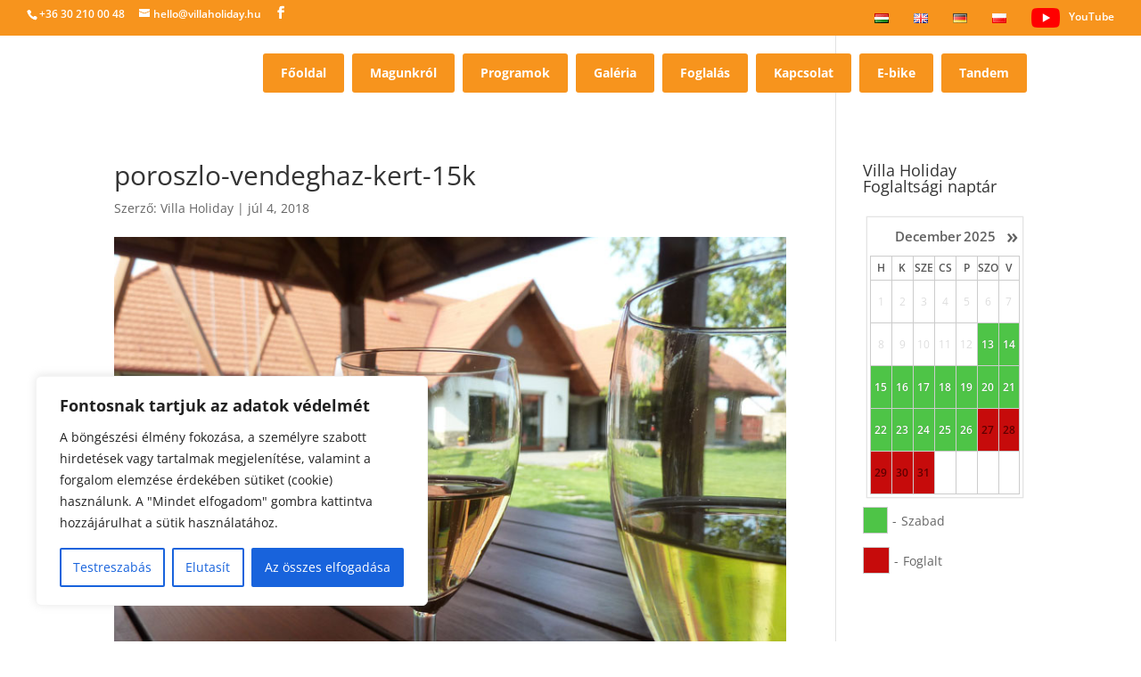

--- FILE ---
content_type: application/javascript
request_url: https://villaholiday.hu/wp-content/plugins/booking/js/datepick/jquery.datepick-hu.js?ver=10.0
body_size: 1313
content:
/* Hungarian initialisation for the jQuery UI date picker plugin. */
/* Written by Istvan Karaszi (jquery@spam.raszi.hu). */
(function($) {
	$.datepick.regional['hu'] = {
		clearText: 'törlés', clearStatus: '',
		closeText: 'bezárás', closeStatus: '',
		prevText: '&laquo;&nbsp;vissza', prevStatus: '',
		prevBigText: '&#x3c;&#x3c;', prevBigStatus: '',
		nextText: 'előre&nbsp;&raquo;', nextStatus: '',
		nextBigText: '&#x3e;&#x3e;', nextBigStatus: '',
		currentText: 'ma', currentStatus: '',
		monthNames: ['Január', 'Február', 'Március', 'Április', 'Május', 'Június',
		'Július', 'Augusztus', 'Szeptember', 'Október', 'November', 'December'],
		monthNamesShort: ['Jan', 'Feb', 'Már', 'Ápr', 'Máj', 'Jún',
		'Júl', 'Aug', 'Szep', 'Okt', 'Nov', 'Dec'],
		monthStatus: '', yearStatus: '',
		weekHeader: 'Hé', weekStatus: '',
		dayNames: ['Vasárnap', 'Hétfö', 'Kedd', 'Szerda', 'Csütörtök', 'Péntek', 'Szombat'],
		dayNamesShort: ['Vas', 'Hét', 'Ked', 'Sze', 'Csü', 'Pén', 'Szo'],
		dayNamesMin: ['V', 'H', 'K', 'Sze', 'Cs', 'P', 'Szo'],
		dayStatus: 'DD', dateStatus: 'D, M d',
		dateFormat: 'yy-mm-dd', firstDay: 1,
		initStatus: '', isRTL: false,
		showMonthAfterYear: false, yearSuffix: ''};
	$.datepick.setDefaults($.datepick.regional['hu']);
})(jQuery);
